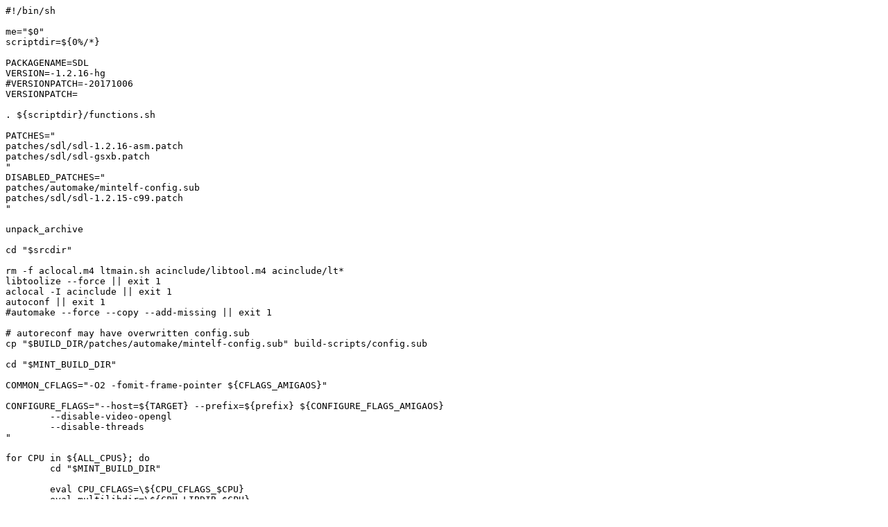

--- FILE ---
content_type: text/x-sh
request_url: https://tho-otto.de/download/mint/SDL-1.2.16-hg-build.sh
body_size: 1575
content:
#!/bin/sh

me="$0"
scriptdir=${0%/*}

PACKAGENAME=SDL
VERSION=-1.2.16-hg
#VERSIONPATCH=-20171006
VERSIONPATCH=

. ${scriptdir}/functions.sh

PATCHES="
patches/sdl/sdl-1.2.16-asm.patch
patches/sdl/sdl-gsxb.patch
"
DISABLED_PATCHES="
patches/automake/mintelf-config.sub
patches/sdl/sdl-1.2.15-c99.patch
"

unpack_archive

cd "$srcdir"

rm -f aclocal.m4 ltmain.sh acinclude/libtool.m4 acinclude/lt*
libtoolize --force || exit 1
aclocal -I acinclude || exit 1
autoconf || exit 1
#automake --force --copy --add-missing || exit 1

# autoreconf may have overwritten config.sub
cp "$BUILD_DIR/patches/automake/mintelf-config.sub" build-scripts/config.sub

cd "$MINT_BUILD_DIR"

COMMON_CFLAGS="-O2 -fomit-frame-pointer ${CFLAGS_AMIGAOS}"

CONFIGURE_FLAGS="--host=${TARGET} --prefix=${prefix} ${CONFIGURE_FLAGS_AMIGAOS}
	--disable-video-opengl
	--disable-threads
"

for CPU in ${ALL_CPUS}; do
	cd "$MINT_BUILD_DIR"

	eval CPU_CFLAGS=\${CPU_CFLAGS_$CPU}
	eval multilibdir=\${CPU_LIBDIR_$CPU}
	CFLAGS="$CPU_CFLAGS $COMMON_CFLAGS" \
	CXXFLAGS="$CPU_CFLAGS $COMMON_CFLAGS" \
	LDFLAGS="$CPU_CFLAGS $COMMON_CFLAGS ${STACKSIZE}" \
	LIBS="-lm" \
	${srcdir}/configure ${CONFIGURE_FLAGS} --libdir='${exec_prefix}/lib'$multilibdir

	hack_lto_cflags
	# ICONV isn't really used
	sed -i 's/ -liconv//' config.status
	./config.status

	${MAKE} $JOBS || exit 1

	${MAKE} DESTDIR="${THISPKG_DIR}${sysroot}" install || exit 1
	rm -f "${THISPKG_DIR}${sysroot}${TARGET_BINDIR}/sdl-config"
	
	${MAKE} clean >/dev/null

	rm -f ${THISPKG_DIR}${sysroot}${TARGET_LIBDIR}/charset.alias
	make_bin_archive $CPU
done


move_prefix
configured_prefix="${prefix}"
copy_pkg_configs

make_archives
